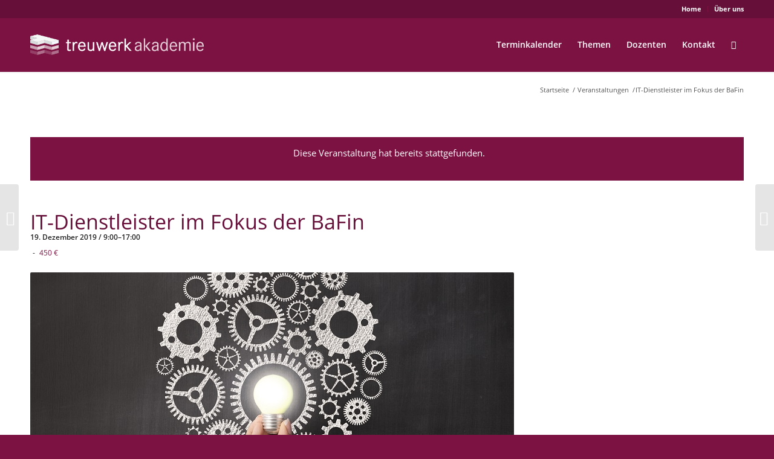

--- FILE ---
content_type: text/html; charset=UTF-8
request_url: https://www.treuwerk-akademie.de/veranstaltung/it-dienstleister-im-fokus-der-bafin-hannover/
body_size: 14670
content:
<!DOCTYPE html>
<html lang="de" class="html_stretched responsive av-preloader-disabled  html_header_top html_logo_left html_main_nav_header html_menu_right html_slim html_header_sticky html_header_shrinking_disabled html_header_topbar_active html_mobile_menu_tablet html_header_searchicon html_content_align_center html_header_unstick_top html_header_stretch_disabled html_minimal_header html_minimal_header_shadow html_av-submenu-hidden html_av-submenu-display-click html_av-overlay-side html_av-overlay-side-classic html_av-submenu-clone html_entry_id_2531 av-cookies-no-cookie-consent av-default-lightbox av-no-preview html_text_menu_active av-mobile-menu-switch-default">
<head>
<meta charset="UTF-8" />


<!-- mobile setting -->
<meta name="viewport" content="width=device-width, initial-scale=1">

<!-- Scripts/CSS and wp_head hook -->
<title>IT-Dienstleister im Fokus der BaFin - treuwerk akademie</title>

<!-- This site is optimized with the Yoast SEO plugin v13.2 - https://yoast.com/wordpress/plugins/seo/ -->
<meta name="robots" content="max-snippet:-1, max-image-preview:large, max-video-preview:-1"/>
<link rel="canonical" href="https://www.treuwerk-akademie.de/veranstaltung/it-dienstleister-im-fokus-der-bafin-hannover/" />
<meta property="og:locale" content="de_DE" />
<meta property="og:type" content="article" />
<meta property="og:title" content="IT-Dienstleister im Fokus der BaFin - treuwerk akademie" />
<meta property="og:description" content="Egal ob Bank, Versicherung oder KVG – mit den BAIT, VAIT und KAIT vollendet die BaFin die Harmonisierung ihrer Anforderungen an die IT." />
<meta property="og:url" content="https://www.treuwerk-akademie.de/veranstaltung/it-dienstleister-im-fokus-der-bafin-hannover/" />
<meta property="og:site_name" content="treuwerk akademie" />
<meta property="og:image" content="https://www.treuwerk-akademie.de/wp-content/uploads/sites/3/2019/06/Gluehbirne-und-Zahnrad-1.jpg" />
<meta property="og:image:secure_url" content="https://www.treuwerk-akademie.de/wp-content/uploads/sites/3/2019/06/Gluehbirne-und-Zahnrad-1.jpg" />
<meta property="og:image:width" content="800" />
<meta property="og:image:height" content="450" />
<meta name="twitter:card" content="summary_large_image" />
<meta name="twitter:description" content="Egal ob Bank, Versicherung oder KVG – mit den BAIT, VAIT und KAIT vollendet die BaFin die Harmonisierung ihrer Anforderungen an die IT." />
<meta name="twitter:title" content="IT-Dienstleister im Fokus der BaFin - treuwerk akademie" />
<meta name="twitter:image" content="https://www.treuwerk-akademie.de/wp-content/uploads/sites/3/2019/06/Gluehbirne-und-Zahnrad-1.jpg" />
<script type='application/ld+json' class='yoast-schema-graph yoast-schema-graph--main'>{"@context":"https://schema.org","@graph":[{"@type":"WebSite","@id":"https://www.treuwerk-akademie.de/#website","url":"https://www.treuwerk-akademie.de/","name":"treuwerk akademie","inLanguage":"de","description":"Lebendiges Wissen f\u00fcr Ihren Erfolg","potentialAction":{"@type":"SearchAction","target":"https://www.treuwerk-akademie.de/?s={search_term_string}","query-input":"required name=search_term_string"}},{"@type":"ImageObject","@id":"https://www.treuwerk-akademie.de/veranstaltung/it-dienstleister-im-fokus-der-bafin-hannover/#primaryimage","inLanguage":"de","url":"https://www.treuwerk-akademie.de/wp-content/uploads/sites/3/2019/06/Gluehbirne-und-Zahnrad-1.jpg","width":800,"height":450},{"@type":"WebPage","@id":"https://www.treuwerk-akademie.de/veranstaltung/it-dienstleister-im-fokus-der-bafin-hannover/#webpage","url":"https://www.treuwerk-akademie.de/veranstaltung/it-dienstleister-im-fokus-der-bafin-hannover/","name":"IT-Dienstleister im Fokus der BaFin - treuwerk akademie","isPartOf":{"@id":"https://www.treuwerk-akademie.de/#website"},"inLanguage":"de","primaryImageOfPage":{"@id":"https://www.treuwerk-akademie.de/veranstaltung/it-dienstleister-im-fokus-der-bafin-hannover/#primaryimage"},"datePublished":"2019-06-09T10:13:49+00:00","dateModified":"2019-11-07T12:40:26+00:00"}]}</script>
<!-- / Yoast SEO plugin. -->

<link rel='dns-prefetch' href='//www.treuwerk-akademie.de' />
<link rel='dns-prefetch' href='//s.w.org' />
<link rel="alternate" type="text/calendar" title="treuwerk akademie &raquo; iCal Feed" href="https://www.treuwerk-akademie.de/veranstaltungskalender/?ical=1" />
<link rel='stylesheet' id='tribe-accessibility-css-css'  href='https://www.treuwerk-akademie.de/wp-content/plugins/the-events-calendar/common/src/resources/css/accessibility.min.css?ver=4.9.7' type='text/css' media='all' />
<link rel='stylesheet' id='tribe-events-full-calendar-style-css'  href='https://www.treuwerk-akademie.de/wp-content/plugins/the-events-calendar/src/resources/css/tribe-events-full.min.css?ver=4.9.1.1' type='text/css' media='all' />
<link rel='stylesheet' id='tribe-events-custom-jquery-styles-css'  href='https://www.treuwerk-akademie.de/wp-content/plugins/the-events-calendar/vendor/jquery/smoothness/jquery-ui-1.8.23.custom.css?ver=4.9.1.1' type='text/css' media='all' />
<link rel='stylesheet' id='tribe-events-bootstrap-datepicker-css-css'  href='https://www.treuwerk-akademie.de/wp-content/plugins/the-events-calendar/vendor/bootstrap-datepicker/css/bootstrap-datepicker.standalone.min.css?ver=4.9.1.1' type='text/css' media='all' />
<link rel='stylesheet' id='tribe-events-calendar-style-css'  href='https://www.treuwerk-akademie.de/wp-content/plugins/the-events-calendar/src/resources/css/tribe-events-skeleton.min.css?ver=4.9.1.1' type='text/css' media='all' />
<link rel='stylesheet' id='tribe-events-calendar-full-mobile-style-css'  href='https://www.treuwerk-akademie.de/wp-content/plugins/the-events-calendar/src/resources/css/tribe-events-full-mobile.min.css?ver=4.9.1.1' type='text/css' media='only screen and (max-width: 768px)' />
<link rel='stylesheet' id='tribe-events-calendar-pro-style-css'  href='https://www.treuwerk-akademie.de/wp-content/plugins/events-calendar-pro/src/resources/css/tribe-events-pro-skeleton.min.css?ver=4.7.1' type='text/css' media='all' />
<link rel='stylesheet' id='tribe-events-calendar-full-pro-mobile-style-css'  href='https://www.treuwerk-akademie.de/wp-content/plugins/events-calendar-pro/src/resources/css/tribe-events-pro-full-mobile.min.css?ver=4.7.1' type='text/css' media='only screen and (max-width: 768px)' />
<link rel='stylesheet' id='tribe-events-calendar-pro-mobile-style-css'  href='https://www.treuwerk-akademie.de/wp-content/plugins/events-calendar-pro/src/resources/css/tribe-events-pro-theme-mobile.min.css?ver=4.7.1' type='text/css' media='only screen and (max-width: 768px)' />
<link rel='stylesheet' id='wp-block-library-css'  href='https://www.treuwerk-akademie.de/wp-includes/css/dist/block-library/style.min.css?ver=5.2.23' type='text/css' media='all' />
<link rel='stylesheet' id='cleverreach_style-css'  href='https://www.treuwerk-akademie.de/wp-content/plugins/cleverreach/resources/css/frontend.css?ver=5.2.23' type='text/css' media='all' />
<link rel='stylesheet' id='avia-merged-styles-css'  href='https://www.treuwerk-akademie.de/wp-content/uploads/sites/3/dynamic_avia/avia-merged-styles-a29922c7709c0c35a3cfd6c25f3a13e7---6784c9eeee22a.css' type='text/css' media='all' />
<script type='text/javascript' src='https://www.treuwerk-akademie.de/wp-includes/js/jquery/jquery.js?ver=1.12.4-wp'></script>
<script type='text/javascript' src='https://www.treuwerk-akademie.de/wp-content/plugins/the-events-calendar/vendor/php-date-formatter/js/php-date-formatter.min.js?ver=4.9.1.1'></script>
<script type='text/javascript' src='https://www.treuwerk-akademie.de/wp-content/plugins/the-events-calendar/common/vendor/momentjs/moment.min.js?ver=4.9.7'></script>
<script type='text/javascript'>
/* <![CDATA[ */
var tribe_dynamic_help_text = {"date_with_year":"j. F Y","date_no_year":"j. F Y","datepicker_format":"d.m.Y","datepicker_format_index":"11","days":["Sonntag","Montag","Dienstag","Mittwoch","Donnerstag","Freitag","Samstag"],"daysShort":["So.","Mo.","Di.","Mi.","Do.","Fr.","Sa."],"months":["Januar","Februar","M\u00e4rz","April","Mai","Juni","Juli","August","September","Oktober","November","Dezember"],"monthsShort":["Jan","Feb","Mar","Apr","Mai","Jun","Jul","Aug","Sep","Oct","Nov","Dec"],"msgs":"[\"Diese Veranstaltung findet von %%starttime%% bis %%endtime%% am %%startdatenoyear%% statt.\",\"Diese Veranstaltung findet um %%starttime%% am %%startdatenoyear%% statt.\",\"Diese ganzt\\u00e4gige Veranstaltung findet am %%startdatenoyear%% statt.\",\"Diese Veranstaltung beginnt um %%starttime%% am %%startdatenoyear%% und endet um %%endtime%% am %%enddatewithyear%%.\",\"Diese Veranstaltung beginnt um %%starttime%% am %%startdatenoyear%% und endet am %%enddatewithyear%%.\",\"Diese ganzt\\u00e4gige Veranstaltung beginnt am %%startdatenoyear%% und endet am %%enddatewithyear%%.\"]"};
/* ]]> */
</script>
<script type='text/javascript' src='https://www.treuwerk-akademie.de/wp-content/plugins/the-events-calendar/src/resources/js/events-dynamic.min.js?ver=4.9.1.1'></script>
<script type='text/javascript' src='https://www.treuwerk-akademie.de/wp-content/plugins/the-events-calendar/vendor/bootstrap-datepicker/js/bootstrap-datepicker.min.js?ver=4.9.1.1'></script>
<script type='text/javascript' src='https://www.treuwerk-akademie.de/wp-content/plugins/the-events-calendar/vendor/jquery-resize/jquery.ba-resize.min.js?ver=4.9.1.1'></script>
<script type='text/javascript' src='https://www.treuwerk-akademie.de/wp-content/plugins/the-events-calendar/vendor/jquery-placeholder/jquery.placeholder.min.js?ver=4.9.1.1'></script>
<script type='text/javascript'>
/* <![CDATA[ */
var tribe_js_config = {"permalink_settings":"\/news\/%postname%\/","events_post_type":"tribe_events","events_base":"https:\/\/www.treuwerk-akademie.de\/veranstaltungskalender\/","debug":""};
var tribe_js_config = {"permalink_settings":"\/news\/%postname%\/","events_post_type":"tribe_events","events_base":"https:\/\/www.treuwerk-akademie.de\/veranstaltungskalender\/","debug":""};
/* ]]> */
</script>
<script type='text/javascript' src='https://www.treuwerk-akademie.de/wp-content/plugins/the-events-calendar/src/resources/js/tribe-events.min.js?ver=4.9.1.1'></script>
<script type='text/javascript' src='https://www.treuwerk-akademie.de/wp-content/plugins/the-events-calendar/src/resources/js/tribe-events-bar.min.js?ver=4.9.1.1'></script>
<script type='text/javascript'>
/* <![CDATA[ */
var TribeEventsPro = {"geocenter":{"max_lat":0,"max_lng":0,"min_lat":0,"min_lng":0},"map_tooltip_event":"Veranstaltung: ","map_tooltip_address":"Address: "};
var TribeEventsPro = {"geocenter":{"max_lat":0,"max_lng":0,"min_lat":0,"min_lng":0},"map_tooltip_event":"Veranstaltung: ","map_tooltip_address":"Address: "};
/* ]]> */
</script>
<script type='text/javascript' src='https://www.treuwerk-akademie.de/wp-content/plugins/events-calendar-pro/src/resources/js/tribe-events-pro.min.js?ver=4.7.1'></script>
<script type='text/javascript' src='https://www.treuwerk-akademie.de/wp-content/themes/enfold-child-akademie/js/slick.min.js?ver=5.2.23'></script>
<link rel='https://api.w.org/' href='https://www.treuwerk-akademie.de/wp-json/' />
<meta name="generator" content="WordPress 5.2.23" />
<link rel='shortlink' href='https://www.treuwerk-akademie.de/?p=2531' />
<link rel="alternate" type="application/json+oembed" href="https://www.treuwerk-akademie.de/wp-json/oembed/1.0/embed?url=https%3A%2F%2Fwww.treuwerk-akademie.de%2Fveranstaltung%2Fit-dienstleister-im-fokus-der-bafin-hannover%2F" />
<link rel="alternate" type="text/xml+oembed" href="https://www.treuwerk-akademie.de/wp-json/oembed/1.0/embed?url=https%3A%2F%2Fwww.treuwerk-akademie.de%2Fveranstaltung%2Fit-dienstleister-im-fokus-der-bafin-hannover%2F&#038;format=xml" />
<script src='https://www.treuwerk.de/?dm=8beab4b482ceba253063989b2bce1d5a&amp;action=load&amp;blogid=3&amp;siteid=1&amp;t=1806395828&amp;back=https%3A%2F%2Fwww.treuwerk-akademie.de%2Fveranstaltung%2Fit-dienstleister-im-fokus-der-bafin-hannover%2F' type='text/javascript'></script><meta name="tec-api-version" content="v1"><meta name="tec-api-origin" content="https://www.treuwerk-akademie.de"><link rel="https://theeventscalendar.com/" href="https://www.treuwerk-akademie.de/wp-json/tribe/events/v1/events/2531" /><link rel="profile" href="http://gmpg.org/xfn/11" />
<link rel="alternate" type="application/rss+xml" title="treuwerk akademie RSS2 Feed" href="https://www.treuwerk-akademie.de/feed/" />
<link rel="pingback" href="https://www.treuwerk-akademie.de/xmlrpc.php" />
<!--[if lt IE 9]><script src="https://www.treuwerk-akademie.de/wp-content/themes/enfold/js/html5shiv.js"></script><![endif]-->
<link rel="icon" href="https://www.treuwerk.de/wp-content/uploads/2018/11/favicon.png" type="image/png">
<script type="application/ld+json">
[{"@context":"http://schema.org","@type":"Event","name":"IT-Dienstleister im Fokus der BaFin","description":"&lt;p&gt;Egal ob Bank, Versicherung oder KVG \u2013 mit den BAIT, VAIT und KAIT vollendet die BaFin die Harmonisierung ihrer Anforderungen an die IT.&lt;/p&gt;\\n","image":"https://www.treuwerk-akademie.de/wp-content/uploads/sites/3/2019/06/Gluehbirne-und-Zahnrad-1.jpg","url":"https://www.treuwerk-akademie.de/veranstaltung/it-dienstleister-im-fokus-der-bafin-hannover/","startDate":"2019-12-19T09:00:00+01:00","endDate":"2019-12-19T17:00:00+01:00","location":{"@type":"Place","name":"Hannover &#8211; Das Beraterhaus","description":"","url":"https://www.treuwerk-akademie.de/veranstaltungsort/hannover/","address":{"@type":"PostalAddress","streetAddress":"Prinzenstra\u00dfe 3","addressLocality":"Hannover","postalCode":"30159","addressCountry":"Germany"},"telephone":"","sameAs":""},"organizer":{"@type":"Person","name":"Treuwerk Regulatory Services GmbH &#8211; Akademie","description":"","url":"https://www.treuwerk-akademie.de/veranstalter/treuwerk-akademie-gmbh/","telephone":"0511 35393624","email":"&#105;nf&#111;&#64;&#116;&#114;&#101;&#117;&#119;&#101;r&#107;-&#97;&#107;&#97;&#100;e&#109;ie&#46;&#100;e","sameAs":"https://www.treuwerk-akademie.de"},"offers":{"@type":"Offer","price":"450","priceCurrency":"USD","url":"https://www.treuwerk-akademie.de/veranstaltung/it-dienstleister-im-fokus-der-bafin-hannover/","category":"primary","availability":"inStock","validFrom":"2026-06-09T11:19:00+00:00"},"performer":"Organization"}]
</script>
<!-- To speed up the rendering and to display the site as fast as possible to the user we include some styles and scripts for above the fold content inline -->
<script type="text/javascript">'use strict';var avia_is_mobile=!1;if(/Android|webOS|iPhone|iPad|iPod|BlackBerry|IEMobile|Opera Mini/i.test(navigator.userAgent)&&'ontouchstart' in document.documentElement){avia_is_mobile=!0;document.documentElement.className+=' avia_mobile '}
else{document.documentElement.className+=' avia_desktop '};document.documentElement.className+=' js_active ';(function(){var e=['-webkit-','-moz-','-ms-',''],n='';for(var t in e){if(e[t]+'transform' in document.documentElement.style){document.documentElement.className+=' avia_transform ';n=e[t]+'transform'};if(e[t]+'perspective' in document.documentElement.style){document.documentElement.className+=' avia_transform3d '}};if(typeof document.getElementsByClassName=='function'&&typeof document.documentElement.getBoundingClientRect=='function'&&avia_is_mobile==!1){if(n&&window.innerHeight>0){setTimeout(function(){var e=0,o={},a=0,t=document.getElementsByClassName('av-parallax'),i=window.pageYOffset||document.documentElement.scrollTop;for(e=0;e<t.length;e++){t[e].style.top='0px';o=t[e].getBoundingClientRect();a=Math.ceil((window.innerHeight+i-o.top)*0.3);t[e].style[n]='translate(0px, '+a+'px)';t[e].style.top='auto';t[e].className+=' enabled-parallax '}},50)}}})();</script><link rel="icon" href="https://www.treuwerk-akademie.de/wp-content/uploads/sites/3/2018/11/cropped-favicon-32x32.png" sizes="32x32" />
<link rel="icon" href="https://www.treuwerk-akademie.de/wp-content/uploads/sites/3/2018/11/cropped-favicon-192x192.png" sizes="192x192" />
<link rel="apple-touch-icon-precomposed" href="https://www.treuwerk-akademie.de/wp-content/uploads/sites/3/2018/11/cropped-favicon-180x180.png" />
<meta name="msapplication-TileImage" content="https://www.treuwerk-akademie.de/wp-content/uploads/sites/3/2018/11/cropped-favicon-270x270.png" />
		<style type="text/css" id="wp-custom-css">
			.main_color table,
.main_color tr:nth-child(odd),
.main_color tr:nth-child(even){ background-color: transparent;
color: #555555; }

.main_color td,    
.main_color th {
    font-size: 15px;
    letter-spacing: 0;
    text-transform: none;
    text-align: left;
    padding: 5px;
    border-style: none;
    border-width: 0;
	color: #555555 important;
}
.main_color tbody th {
	  font-weight: bold;
	padding-left:0; padding-right:10px;
}		</style>
		<style type='text/css'>
@font-face {font-family: 'entypo-fontello'; font-weight: normal; font-style: normal; font-display: auto;
src: url('https://www.treuwerk-akademie.de/wp-content/themes/enfold/config-templatebuilder/avia-template-builder/assets/fonts/entypo-fontello.woff2') format('woff2'),
url('https://www.treuwerk-akademie.de/wp-content/themes/enfold/config-templatebuilder/avia-template-builder/assets/fonts/entypo-fontello.woff') format('woff'),
url('https://www.treuwerk-akademie.de/wp-content/themes/enfold/config-templatebuilder/avia-template-builder/assets/fonts/entypo-fontello.ttf') format('truetype'),
url('https://www.treuwerk-akademie.de/wp-content/themes/enfold/config-templatebuilder/avia-template-builder/assets/fonts/entypo-fontello.svg#entypo-fontello') format('svg'),
url('https://www.treuwerk-akademie.de/wp-content/themes/enfold/config-templatebuilder/avia-template-builder/assets/fonts/entypo-fontello.eot'),
url('https://www.treuwerk-akademie.de/wp-content/themes/enfold/config-templatebuilder/avia-template-builder/assets/fonts/entypo-fontello.eot?#iefix') format('embedded-opentype');
} #top .avia-font-entypo-fontello, body .avia-font-entypo-fontello, html body [data-av_iconfont='entypo-fontello']:before{ font-family: 'entypo-fontello'; }
</style>

<!--
Debugging Info for Theme support: 

Theme: Enfold
Version: 4.9
Installed: enfold
AviaFramework Version: 5.0
AviaBuilder Version: 4.8
aviaElementManager Version: 1.0.1
- - - - - - - - - - -
ChildTheme: Treuwerk Akademie
ChildTheme Version: 1.0
ChildTheme Installed: enfold

ML:256-PU:101-PLA:21
WP:5.2.23
Compress: CSS:all theme files - JS:all theme files
Updates: enabled - token has changed and not verified
PLAu:19
-->
</head>

<body id="top" class="tribe_events-template-default single single-tribe_events postid-2531 stretched no_sidebar_border rtl_columns av-curtain-numeric open-sans-custom open-sans tribe-no-js tribe-filter-live avia-responsive-images-support events-single tribe-events-style-full tribe-theme-parent-enfold tribe-theme-child-enfold-child-akademie tribe-events-page-template" itemscope="itemscope" itemtype="https://schema.org/WebPage" >

	
	<div id='wrap_all'>

	
<header id='header' class='all_colors header_color dark_bg_color  av_header_top av_logo_left av_main_nav_header av_menu_right av_slim av_header_sticky av_header_shrinking_disabled av_header_stretch_disabled av_mobile_menu_tablet av_header_searchicon av_header_unstick_top av_minimal_header av_minimal_header_shadow av_bottom_nav_disabled  av_header_border_disabled'  role="banner" itemscope="itemscope" itemtype="https://schema.org/WPHeader" >

		<div id='header_meta' class='container_wrap container_wrap_meta  av_secondary_right av_extra_header_active av_entry_id_2531'>

			      <div class='container'>
			      <nav class='sub_menu'  role="navigation" itemscope="itemscope" itemtype="https://schema.org/SiteNavigationElement" ><ul role="menu" class="menu" id="avia2-menu"><li role="menuitem" id="menu-item-1911" class="menu-item menu-item-type-post_type menu-item-object-page menu-item-home menu-item-1911"><a href="https://www.treuwerk-akademie.de/">Home</a></li>
<li role="menuitem" id="menu-item-954" class="menu-item menu-item-type-post_type menu-item-object-page menu-item-954"><a href="https://www.treuwerk-akademie.de/ueber-uns/">Über uns</a></li>
</ul></nav>			      </div>
		</div>

		<div  id='header_main' class='container_wrap container_wrap_logo'>

        <div class='container av-logo-container'><div class='inner-container'><span class='logo avia-standard-logo'><a href='https://www.treuwerk-akademie.de/' class=''><img src="https://treuwerk-akademie.de/wp-content/uploads/sites/3/2019/03/treuwerkakademie_340x156.png" height="100" width="300" alt='treuwerk akademie' title='' /></a></span><nav class='main_menu' data-selectname='Seite auswählen'  role="navigation" itemscope="itemscope" itemtype="https://schema.org/SiteNavigationElement" ><div class="avia-menu av-main-nav-wrap"><ul role="menu" class="menu av-main-nav" id="avia-menu"><li role="menuitem" id="menu-item-1573" class="menu-item menu-item-type-custom menu-item-object-custom menu-item-has-children menu-item-top-level menu-item-top-level-1"><a href="/veranstaltungskalender" itemprop="url" tabindex="0"><span class="avia-bullet"></span><span class="avia-menu-text">Terminkalender</span><span class="avia-menu-fx"><span class="avia-arrow-wrap"><span class="avia-arrow"></span></span></span></a>


<ul class="sub-menu">
	<li role="menuitem" id="menu-item-1680" class="menu-item menu-item-type-post_type menu-item-object-page"><a href="https://www.treuwerk-akademie.de/veranstaltungen-vorschau/" itemprop="url" tabindex="0"><span class="avia-bullet"></span><span class="avia-menu-text">Vorschau</span></a></li>
</ul>
</li>
<li role="menuitem" id="menu-item-34" class="menu-item menu-item-type-post_type menu-item-object-page menu-item-has-children menu-item-top-level menu-item-top-level-2"><a href="https://www.treuwerk-akademie.de/themen/" itemprop="url" tabindex="0"><span class="avia-bullet"></span><span class="avia-menu-text">Themen</span><span class="avia-menu-fx"><span class="avia-arrow-wrap"><span class="avia-arrow"></span></span></span></a>


<ul class="sub-menu">
	<li role="menuitem" id="menu-item-3406" class="menu-item menu-item-type-post_type menu-item-object-page"><a href="https://www.treuwerk-akademie.de/themen/spotlight/" itemprop="url" tabindex="0"><span class="avia-bullet"></span><span class="avia-menu-text">Spotlight: Nachhaltigkeit im Finanzsektor</span></a></li>
	<li role="menuitem" id="menu-item-1984" class="menu-item menu-item-type-post_type menu-item-object-page"><a href="https://www.treuwerk-akademie.de/themen/bait-praxisworkshops/" itemprop="url" tabindex="0"><span class="avia-bullet"></span><span class="avia-menu-text">BAIT Praxisworkshops</span></a></li>
	<li role="menuitem" id="menu-item-2844" class="menu-item menu-item-type-post_type menu-item-object-page"><a href="https://www.treuwerk-akademie.de/themen/crrii/" itemprop="url" tabindex="0"><span class="avia-bullet"></span><span class="avia-menu-text">CRR II –  Neue Anforderungen für Nichthandelsbuchinstitute</span></a></li>
	<li role="menuitem" id="menu-item-1985" class="menu-item menu-item-type-post_type menu-item-object-page"><a href="https://www.treuwerk-akademie.de/themen/internes-kontrollsystem/" itemprop="url" tabindex="0"><span class="avia-bullet"></span><span class="avia-menu-text">Internes Kontrollsystem</span></a></li>
	<li role="menuitem" id="menu-item-2656" class="menu-item menu-item-type-post_type menu-item-object-page"><a href="https://www.treuwerk-akademie.de/themen/outsourcing/" itemprop="url" tabindex="0"><span class="avia-bullet"></span><span class="avia-menu-text">OUTSOURCING – Aktuelle Anforderungen an IT-Dienstleister</span></a></li>
	<li role="menuitem" id="menu-item-3620" class="menu-item menu-item-type-post_type menu-item-object-page"><a href="https://www.treuwerk-akademie.de/themen/geldwaeschepraevention-workshop/" itemprop="url" tabindex="0"><span class="avia-bullet"></span><span class="avia-menu-text">Geldwäscheprävention – Workshop</span></a></li>
	<li role="menuitem" id="menu-item-1972" class="menu-item menu-item-type-post_type menu-item-object-page"><a href="https://www.treuwerk-akademie.de/themen/meldewesen-wpinstitute/" itemprop="url" tabindex="0"><span class="avia-bullet"></span><span class="avia-menu-text">Update Melde- und Anzeigewesen für Wertpapierinstitute</span></a></li>
	<li role="menuitem" id="menu-item-3226" class="menu-item menu-item-type-post_type menu-item-object-page"><a href="https://www.treuwerk-akademie.de/themen/meldung-der-risikotragfaehigkeitsinformationen/" itemprop="url" tabindex="0"><span class="avia-bullet"></span><span class="avia-menu-text">Meldung der Risikotragfähigkeits-informationen</span></a></li>
	<li role="menuitem" id="menu-item-1971" class="menu-item menu-item-type-post_type menu-item-object-page"><a href="https://www.treuwerk-akademie.de/themen/offenlegungsbericht/" itemprop="url" tabindex="0"><span class="avia-bullet"></span><span class="avia-menu-text">Offenlegungsbericht</span></a></li>
	<li role="menuitem" id="menu-item-1973" class="menu-item menu-item-type-post_type menu-item-object-page"><a href="https://www.treuwerk-akademie.de/themen/pie-aufsichtsrat-im-fokus/" itemprop="url" tabindex="0"><span class="avia-bullet"></span><span class="avia-menu-text">PIE – Aufsichtsrat im Fokus</span></a></li>
	<li role="menuitem" id="menu-item-2655" class="menu-item menu-item-type-post_type menu-item-object-page"><a href="https://www.treuwerk-akademie.de/themen/risikomanagement-update/" itemprop="url" tabindex="0"><span class="avia-bullet"></span><span class="avia-menu-text">Risikomanagement UPDATE – MaRisk 6. Novelle</span></a></li>
	<li role="menuitem" id="menu-item-1970" class="menu-item menu-item-type-post_type menu-item-object-page"><a href="https://www.treuwerk-akademie.de/themen/risikotragfaehigkeit/" itemprop="url" tabindex="0"><span class="avia-bullet"></span><span class="avia-menu-text">Risikotragfähigkeit</span></a></li>
	<li role="menuitem" id="menu-item-1983" class="menu-item menu-item-type-post_type menu-item-object-page"><a href="https://www.treuwerk-akademie.de/themen/zertifizierung-im-bereich-informationssicherheit/" itemprop="url" tabindex="0"><span class="avia-bullet"></span><span class="avia-menu-text">Zertifizierung im Bereich Informationssicherheit</span></a></li>
</ul>
</li>
<li role="menuitem" id="menu-item-1572" class="menu-item menu-item-type-post_type menu-item-object-page menu-item-has-children menu-item-top-level menu-item-top-level-3"><a href="https://www.treuwerk-akademie.de/dozenten/" itemprop="url" tabindex="0"><span class="avia-bullet"></span><span class="avia-menu-text">Dozenten</span><span class="avia-menu-fx"><span class="avia-arrow-wrap"><span class="avia-arrow"></span></span></span></a>


<ul class="sub-menu">
	<li role="menuitem" id="menu-item-1658" class="menu-item menu-item-type-post_type menu-item-object-page"><a href="https://www.treuwerk-akademie.de/dozenten/miriam-brosig/" itemprop="url" tabindex="0"><span class="avia-bullet"></span><span class="avia-menu-text">Miriam Brosig</span></a></li>
	<li role="menuitem" id="menu-item-1756" class="menu-item menu-item-type-post_type menu-item-object-page"><a href="https://www.treuwerk-akademie.de/dozenten/frank-fukala/" itemprop="url" tabindex="0"><span class="avia-bullet"></span><span class="avia-menu-text">Frank Fukala</span></a></li>
	<li role="menuitem" id="menu-item-1754" class="menu-item menu-item-type-post_type menu-item-object-page"><a href="https://www.treuwerk-akademie.de/dozenten/christian-peter-lamm-2/" itemprop="url" tabindex="0"><span class="avia-bullet"></span><span class="avia-menu-text">Christian-Peter Lamm</span></a></li>
	<li role="menuitem" id="menu-item-1752" class="menu-item menu-item-type-post_type menu-item-object-page"><a href="https://www.treuwerk-akademie.de/dozenten/tom-schmidt/" itemprop="url" tabindex="0"><span class="avia-bullet"></span><span class="avia-menu-text">Tom Schmidt</span></a></li>
</ul>
</li>
<li role="menuitem" id="menu-item-1623" class="menu-item menu-item-type-post_type menu-item-object-page menu-item-top-level menu-item-top-level-4"><a href="https://www.treuwerk-akademie.de/kontakt/" itemprop="url" tabindex="0"><span class="avia-bullet"></span><span class="avia-menu-text">Kontakt</span><span class="avia-menu-fx"><span class="avia-arrow-wrap"><span class="avia-arrow"></span></span></span></a></li>
<li id="menu-item-search" class="noMobile menu-item menu-item-search-dropdown menu-item-avia-special" role="menuitem"><a aria-label="Suche" href="?s=" rel="nofollow" data-avia-search-tooltip="

&lt;form role=&quot;search&quot; action=&quot;https://www.treuwerk-akademie.de/&quot; id=&quot;searchform&quot; method=&quot;get&quot; class=&quot;&quot;&gt;
	&lt;div&gt;
		&lt;input type=&quot;submit&quot; value=&quot;&quot; id=&quot;searchsubmit&quot; class=&quot;button avia-font-entypo-fontello&quot; /&gt;
		&lt;input type=&quot;text&quot; id=&quot;s&quot; name=&quot;s&quot; value=&quot;&quot; placeholder='Suche' /&gt;
			&lt;/div&gt;
&lt;/form&gt;
" aria-hidden='false' data-av_icon='' data-av_iconfont='entypo-fontello'><span class="avia_hidden_link_text">Suche</span></a></li><li class="av-burger-menu-main menu-item-avia-special av-small-burger-icon">
	        			<a href="#" aria-label="Menü" aria-hidden="false">
							<span class="av-hamburger av-hamburger--spin av-js-hamburger">
								<span class="av-hamburger-box">
						          <span class="av-hamburger-inner"></span>
						          <strong>Menü</strong>
								</span>
							</span>
							<span class="avia_hidden_link_text">Menü</span>
						</a>
	        		   </li></ul></div></nav></div> </div> 
		<!-- end container_wrap-->
		</div>
		<div class='header_bg'></div>

<!-- end header -->
</header>

	<div id='main' class='all_colors' data-scroll-offset='88'>

	<div class='stretch_full container_wrap alternate_color light_bg_color empty_title  title_container'><div class='container'><div class="breadcrumb breadcrumbs avia-breadcrumbs"><div class="breadcrumb-trail" ><span class="trail-before"><span class="breadcrumb-title">Sie sind hier:</span></span> <span  itemscope="itemscope" itemtype="https://schema.org/BreadcrumbList" ><span  itemscope="itemscope" itemtype="https://schema.org/ListItem" itemprop="itemListElement" ><a itemprop="url" href="https://www.treuwerk-akademie.de" title="treuwerk akademie" rel="home" class="trail-begin"><span itemprop="name">Startseite</span></a><span itemprop="position" class="hidden">1</span></span></span> <span class="sep">/</span> <span  itemscope="itemscope" itemtype="https://schema.org/BreadcrumbList" ><span  itemscope="itemscope" itemtype="https://schema.org/ListItem" itemprop="itemListElement" ><a itemprop="url" href="https://www.treuwerk-akademie.de/veranstaltungskalender/" title="Veranstaltungen"><span itemprop="name">Veranstaltungen</span></a><span itemprop="position" class="hidden">2</span></span></span> <span class="sep">/</span> <span  itemscope="itemscope" itemtype="https://schema.org/BreadcrumbList" ><span  itemscope="itemscope" itemtype="https://schema.org/ListItem" itemprop="itemListElement" >IT-Dienstleister im Fokus der BaFin<span itemprop="name"></span></a><span itemprop="position" class="hidden">3</span></span></span></div></div></div></div>
		<div class='container_wrap container_wrap_first main_color fullsize'>

			<div class='container'>

				<main class='template-page template-event-page content av-content-full units'  role="main" itemprop="mainContentOfPage" >

					 <div id="tribe-events-pg-template">

                 	<div id="tribe-events" class="tribe-no-js" data-live_ajax="1" data-datepicker_format="11" data-category="" data-featured=""><div class="tribe-events-before-html"></div><span class="tribe-events-ajax-loading"><img class="tribe-events-spinner-medium" src="https://www.treuwerk-akademie.de/wp-content/plugins/the-events-calendar/src/resources/images/tribe-loading.gif" alt="Lade Veranstaltungen " /></span>
<div id="tribe-events-content" class="tribe-events-single">

	<p class="tribe-events-back"><a href="https://www.treuwerk-akademie.de/veranstaltungskalender/"> &laquo; Alle Veranstaltungen</a></p>

	<!-- Notices -->
	<div class="tribe-events-notices"><ul><li>Diese Veranstaltung hat bereits stattgefunden.</li></ul></div>

			<div id="post-2531" class="post-2531 tribe_events type-tribe_events status-publish has-post-thumbnail hentry tribe_events_cat-it-dienstleister-bafin cat_it-dienstleister-bafin">
			<!-- Event featured image, but exclude link -->

			<div class='av-single-event-content'>

				<h2 class='tribe-events-single-event-title summary entry-title '>IT-Dienstleister im Fokus der BaFin</h2>
				<div class="tribe-events-schedule updated published tribe-clearfix">
					<h3><span class="tribe-event-date-start">19. Dezember 2019 / 9:00</span>–<span class="tribe-event-time">17:00</span></h3>											<span class="tribe-events-divider">-</span>
						<span class="tribe-events-cost">450 €</span>
									</div>

				<!-- Event content -->
								<div class="tribe-events-single-event-description tribe-events-content entry-content description">
					<div class="tribe-events-event-image"><img width="800" height="321" src="https://www.treuwerk-akademie.de/wp-content/uploads/sites/3/2019/06/Gluehbirne-und-Zahnrad-1-800x321.jpg" class="wp-image-2472 avia-img-lazy-loading-2472 attachment-entry_with_sidebar size-entry_with_sidebar wp-post-image" alt="" /></div>					<p>Egal ob Bank, Versicherung oder KVG – mit den <strong>BAIT, VAIT</strong> und <strong>KAIT</strong> vollendet die BaFin die Harmonisierung ihrer Anforderungen an die IT und stellt zugleich klar: „Alles nichts Neues.“ Sie erzeugt damit einen enormen Druck und große Unsicherheit in den Instituten im <strong>Umgang mit Auslagerungen sowie dem Fremdbezug von IT-Dienstleistungen.</strong></p>
<p>Nicht zuletzt durch die im August 2018 veröffentlichte Digitalisierungsstrategie der BaFin wird sich der Druck hinsichtlich der<strong> Anforderungen an IT-Dienstleister</strong> weiter erhöhen. Sogar eine direkte Überwachung von Mehrmandanten-IT-Dienstleistern durch die BaFin wird diskutiert. Wie kann sich nun Ihr Institut dieser Herausforderung effizient stellen und daraus sogar eine Win-Win Situation entstehen?</p>
<p>In unserem Seminar „IT-Dienstleister im Fokus der BaFin“ wollen wir Geschäftsleitern, Risiko- und Auslagerungsmanagern von Banken, Versicherungen sowie Kapitalverwaltungsgesellschaften und <strong>insbesondere Unternehmen, die IT-Dienstleistungen in der Finanzbranche</strong> erbringen, aufzeigen, mit welchen Möglichkeiten den Anforderungen der Regulatorik begegnet werden kann und wie eine Nachweiserbringung in Form von Zertifizierungen und Prüfungen einen echten Mehrwert für alle Beteiligten schafft.</p>
<h3>HINTERGRUND DER REGULATORIK – MÖGLICHKEITEN DER NACHWEISERBRINGUNG</h3>
<p>&nbsp;</p>
<h6>Übersicht und Hintergrund der aufsichtsrechtlichen Anforderungen an die IT</h6>
<p>Überblick über die aufsichtlichen Anforderungen an IT-Dienstleistungen und insbesondere das Auslagerungsunternehmen auf Basis der BAIT, VAIT und KAIT sowie der im Februar 2019 aktualisierten »Guidelines on outsourcing arrangements« der European Banking Authority (EBA).</p>
<h6>Möglichkeiten der Nachweiserbringung durch den IT-Dienstleister – Vorteile für alle Beteiligten</h6>
<p>Überblick und Diskussion über die Möglichkeiten der Nachweiserbringung auf der Grundlage von dienstleistungsindividuellen Prüfungen nach IDW PS 860, IDW PS 951 n.F. (ISAE 3402) oder BSI C5, auf Basis von Zertifizierungen (z.B. ISO/IEC 27001 oder der ISO/IEC 27018) oder durch die Implementierung einer Internen Revision.</p>
<hr />
<h3>ORTE UND TERMINE</h3>
<p>› <strong>Hannover, </strong>Beraterhaus, Prinzenstr. 3, 30159 Hannover <strong>19.12.2019</strong></p>
<p>Die Veranstaltung findet von 9:00 Uhr &#8211; 17:00 Uhr statt. Im Anschluss stehen die Referenten für weitere Fragen zur Verfügung. Die Seminargebühr beträgt 450,00 € zzgl. USt. Die Teilnahmegebühr beinhaltet ein gemeinsames Mittagessen, Pausengetränke sowie Arbeitsunterlagen.</p>
<p>Sprechen Sie uns gerne an, wenn mehrere Mitarbeiter Ihres Unternehmens an unserem Seminar teilnehmen möchten.</p>
<p>Um sich zu unserem Seminar anmelden zu können, nutzen Sie bitte das <a href="https://www.treuwerk-akademie.de/wp-content/uploads/sites/3/2019/06/Anmeldeformular_IT-Dienstleister-im-Fokus-der-BaFin_Hannover.pdf">Anmeldeformular IT-Dienstleister im Fokus der BaFin</a> und übersenden uns dieses postalisch oder per E-Mail.</p>
				</div><!-- .tribe-events-single-event-description -->
				<div class='av-single-event-meta-bar av-single-event-meta-bar-mobile'>
					<div class='av-single-event-meta-bar-inner'>
						<!-- Event meta  -->
												


<div class="event-meta">
    <h2 class="event-meta-header">Veranstaltungsdetails</h2>
	<dl>

		
			<dt class="tribe-events-start-date-label">Datum</dt>
			<dd>
				<span class="tribe-events-start-date published dtstart"> 19. Dezember 2019 </span>
			</dd>

			<dt class="tribe-events-start-time-label">Uhrzeit</dt>
			<dd>
				<div class="tribe-events-start-time published dtstart">
					9:00–17:00 Uhr
				</div>
			</dd>

		
		
			<dt class="tribe-events-event-cost-label">Seminargebühr</dt>
			<dd class="tribe-events-event-cost"> 450 € zzgl. USt.<br>
                Die Teilnahmegebühr beinhaltet ein gemeinsames Mittagessen, Pausengetränke sowie Arbeitsunterlagen.             </dd>

        

			</dl>
</div>

<div class="event-meta event-venue">
    <h2 class="event-meta-header">Veranstaltungsort</h2>
	<dl>
		        <dt class="tribe-venue">Hannover &#8211; Das Beraterhaus</dt>
					<dd class="venue-location">
				<address class="tribe-events-address">
					                    <span style="white-space: nowrap">
                    Prinzenstraße 3, 30159 Hannover                    </span>
											<br><a class="tribe-events-gmap" href="https://maps.google.com/maps?f=q&#038;source=s_q&#038;hl=en&#038;geocode=&#038;q=Prinzenstra%C3%9Fe+3+Hannover+30159+Germany" title="Klicken, um Google Karte anzuzeigen" target="_blank">+ Google Karte anzeigen</a>									</address>
			</dd>
					</dl>
</div>
    <div class="event-meta event-referenten">
    <h2 class="event-meta-header">Ihre Dozenten</h2>

    
        <p><a href="https://www.treuwerk-akademie.de/dozenten/christian-peter-lamm-2/">Christian-Peter Lamm</a>
        <br>Steuerberater, Wirtschaftsprüfer        </p>

    
        <p><a href="">Damian Reck</a>
                </p>

    
    </div>
    											</div>		<!-- Event meta  -->
				</div>
				<div class="tribe-events-cal-links"><a class="tribe-events-gcal tribe-events-button" href="https://www.google.com/calendar/event?action=TEMPLATE&#038;text=IT-Dienstleister+im+Fokus+der+BaFin&#038;dates=20191219T090000/20191219T170000&#038;details=Egal+ob+Bank%2C+Versicherung+oder+KVG+%E2%80%93+mit+den+BAIT%2C+VAIT+und+KAIT+vollendet+die+BaFin+die+Harmonisierung+ihrer+Anforderungen+an+die+IT+und+stellt+zugleich+klar%3A+%E2%80%9EAlles+nichts+Neues.%E2%80%9C+Sie+erzeugt+damit+einen+enormen+Druck+und+gro%C3%9Fe+Unsicherheit+in+den+Instituten+im+Umgang+mit+Auslagerungen+sowie+dem+Fremdbezug+von+IT-Dienstleistungen.+%0ANicht+zuletzt+durch+die+im+August+2018+ver%C3%B6ffentlichte+Digitalisierungsstrategie+der+BaFin+wird+sich+der+Druck+hinsichtlich+der+Anforderungen+an+IT-Dienstleister+weiter+erh%C3%B6hen.+Sogar+eine+direkte+%C3%9Cberwachung+von+Mehrmandanten-IT-Dienstleistern+durch+die+BaFin+wird+diskutiert.+Wie+kann+sich+nun+Ihr+Institut+dieser+Herausforderung+effizient+stellen+und+daraus+sogar+eine+Win-Win+Situation+entstehen%3F+%0AIn+unserem+Seminar+%E2%80%9EIT-Dienstleister+im+Fokus+der+BaFin%E2%80%9C+wollen+wir+Gesch%C3%A4ftsleitern%2C+Risiko-+und+Auslagerungsmanagern+von+Banken%2C+Versicherungen+sowie+Kapitalverwaltungsgesellschaften+und+insbesondere+Unternehmen%2C+die+IT-Dienstleistungen+in+%28Komplette+Veranstaltung+Beschreibung+anschauen%3A+https%3A%2F%2Fwww.treuwerk-akademie.de%2Fveranstaltung%2Fit-dienstleister-im-fokus-der-bafin-hannover%2F%29&#038;location=Hannover+%26%238211%3B+Das+Beraterhaus%2C+Prinzenstra%C3%9Fe+3%2C+Hannover%2C+30159%2C+Germany&#038;trp=false&#038;sprop=website:https://www.treuwerk-akademie.de&#038;ctz=Europe%2FBerlin" title="Zum Google Kalender hinzufügen">+ zu Google Kalender hinzufügen</a><a class="tribe-events-ical tribe-events-button" href="https://www.treuwerk-akademie.de/veranstaltung/it-dienstleister-im-fokus-der-bafin-hannover/?ical=1" title=".ics Datei herunterladen" >+ Exportiere iCal</a></div><!-- .tribe-events-cal-links -->
				
			</div> <!-- av-single-event-content -->

			<div class='av-single-event-meta-bar av-single-event-meta-bar-desktop'>

					<div class='av-single-event-meta-bar-inner'>

					<!-- Event meta -->
											


<div class="event-meta">
    <h2 class="event-meta-header">Veranstaltungsdetails</h2>
	<dl>

		
			<dt class="tribe-events-start-date-label">Datum</dt>
			<dd>
				<span class="tribe-events-start-date published dtstart"> 19. Dezember 2019 </span>
			</dd>

			<dt class="tribe-events-start-time-label">Uhrzeit</dt>
			<dd>
				<div class="tribe-events-start-time published dtstart">
					9:00–17:00 Uhr
				</div>
			</dd>

		
		
			<dt class="tribe-events-event-cost-label">Seminargebühr</dt>
			<dd class="tribe-events-event-cost"> 450 € zzgl. USt.<br>
                Die Teilnahmegebühr beinhaltet ein gemeinsames Mittagessen, Pausengetränke sowie Arbeitsunterlagen.             </dd>

        

			</dl>
</div>

<div class="event-meta event-venue">
    <h2 class="event-meta-header">Veranstaltungsort</h2>
	<dl>
		        <dt class="tribe-venue">Hannover &#8211; Das Beraterhaus</dt>
					<dd class="venue-location">
				<address class="tribe-events-address">
					                    <span style="white-space: nowrap">
                    Prinzenstraße 3, 30159 Hannover                    </span>
											<br><a class="tribe-events-gmap" href="https://maps.google.com/maps?f=q&#038;source=s_q&#038;hl=en&#038;geocode=&#038;q=Prinzenstra%C3%9Fe+3+Hannover+30159+Germany" title="Klicken, um Google Karte anzuzeigen" target="_blank">+ Google Karte anzeigen</a>									</address>
			</dd>
					</dl>
</div>
    <div class="event-meta event-referenten">
    <h2 class="event-meta-header">Ihre Dozenten</h2>

    
        <p><a href="https://www.treuwerk-akademie.de/dozenten/christian-peter-lamm-2/">Christian-Peter Lamm</a>
        <br>Steuerberater, Wirtschaftsprüfer        </p>

    
        <p><a href="">Damian Reck</a>
                </p>

    
    </div>
    					
				</div>
			</div>


			</div> <!-- #post-x -->

	
	<!-- Event footer -->
    <div id="tribe-events-footer">
		<!-- Navigation -->
		<!-- Navigation -->
		<h3 class="tribe-events-visuallyhidden">Veranstaltungs-Navigation</h3>
		<ul class="tribe-events-sub-nav">
			<li class="tribe-events-nav-previous"><a href="https://www.treuwerk-akademie.de/veranstaltung/crr-ii-neue-anforderungen-fuer-nichthandelsbuchinstitute-4/"><span>&laquo;</span> CRR II &#8211; Neue Anforderungen für Nichthandelsbuchinstitute</a></li>
			<li class="tribe-events-nav-next"><a href="https://www.treuwerk-akademie.de/veranstaltung/rtf/">Verfahren zur Sicherstellung der bankinternen Risikotragfähigkeit (RTF) <span>&raquo;</span></a></li>
		</ul><!-- .tribe-events-sub-nav -->
	</div><!-- #tribe-events-footer -->

</div><!-- #tribe-events-content -->
<div class="tribe-events-after-html"></div></div><!-- #tribe-events -->
<!--
This calendar is powered by The Events Calendar.
http://m.tri.be/18wn
-->

					</div> <!-- #tribe-events-pg-template -->

				<!--end content-->
				</main>

			</div><!--end container-->

		</div><!-- close default .container_wrap element -->

				<div class='container_wrap footer_color' id='footer'>

					<div class='container'>

						<div class='flex_column av_one_third  first el_before_av_one_third'><section id="text-11" class="widget clearfix widget_text"><h3 class="widgettitle">Kontakt</h3>			<div class="textwidget"><p><strong>TREUWERK REGULATORY SERVICES GmbH<br />
</strong></p>
<p>Alexanderstraße 3a · 30159 Hannover<br />
+49 511 353936-0 · <a href="mailto:info@treuwerk-akademie.de">info@treuwerk-akademie.de</a></p>
<p>&nbsp;</p>
</div>
		<span class="seperator extralight-border"></span></section></div><div class='flex_column av_one_third  el_after_av_one_third el_before_av_one_third '><section id="text-6" class="widget clearfix widget_text"><h3 class="widgettitle">Über uns</h3>			<div class="textwidget"><p>Unsere ganzheitliche, interdisziplinäre Sicht gewährleistet, dass im Interesse unserer Mandanten neue Wege gedacht und kreative Lösungen erzielt werden können.</p>
<p><a href="https://www.treuwerk-akademie.de/treuwerk-unternehmensgruppe/">Wer wir sind</a></p>
</div>
		<span class="seperator extralight-border"></span></section></div><div class='flex_column av_one_third  el_after_av_one_third el_before_av_one_third '></div>
					</div>

				<!-- ####### END FOOTER CONTAINER ####### -->
				</div>

	

	
				<footer class='container_wrap socket_color' id='socket'  role="contentinfo" itemscope="itemscope" itemtype="https://schema.org/WPFooter" >
                    <div class='container'>

                        <span class='copyright'>© 2025 treuwerk regulatory services </span>

                        <nav class='sub_menu_socket'  role="navigation" itemscope="itemscope" itemtype="https://schema.org/SiteNavigationElement" ><div class="avia3-menu"><ul role="menu" class="menu" id="avia3-menu"><li role="menuitem" id="menu-item-31" class="menu-item menu-item-type-post_type menu-item-object-page menu-item-top-level menu-item-top-level-1"><a href="https://www.treuwerk-akademie.de/kontakt/" itemprop="url" tabindex="0"><span class="avia-bullet"></span><span class="avia-menu-text">Kontakt</span><span class="avia-menu-fx"><span class="avia-arrow-wrap"><span class="avia-arrow"></span></span></span></a></li>
<li role="menuitem" id="menu-item-2302" class="menu-item menu-item-type-post_type menu-item-object-page menu-item-top-level menu-item-top-level-2"><a href="https://www.treuwerk-akademie.de/agb/" itemprop="url" tabindex="0"><span class="avia-bullet"></span><span class="avia-menu-text">AGB</span><span class="avia-menu-fx"><span class="avia-arrow-wrap"><span class="avia-arrow"></span></span></span></a></li>
<li role="menuitem" id="menu-item-552" class="menu-item menu-item-type-post_type menu-item-object-page menu-item-top-level menu-item-top-level-3"><a href="https://www.treuwerk-akademie.de/datenschutzerklaerung/" itemprop="url" tabindex="0"><span class="avia-bullet"></span><span class="avia-menu-text">Datenschutzerklärung</span><span class="avia-menu-fx"><span class="avia-arrow-wrap"><span class="avia-arrow"></span></span></span></a></li>
<li role="menuitem" id="menu-item-553" class="menu-item menu-item-type-post_type menu-item-object-page menu-item-top-level menu-item-top-level-4"><a href="https://www.treuwerk-akademie.de/impressum/" itemprop="url" tabindex="0"><span class="avia-bullet"></span><span class="avia-menu-text">Impressum</span><span class="avia-menu-fx"><span class="avia-arrow-wrap"><span class="avia-arrow"></span></span></span></a></li>
</ul></div></nav>
                    </div>
	            <!-- ####### END SOCKET CONTAINER ####### -->
				</footer>


					<!-- end main -->
		</div>

		<a class='avia-post-nav avia-post-prev with-image' href='https://www.treuwerk-akademie.de/veranstaltung/crr-ii-neue-anforderungen-fuer-nichthandelsbuchinstitute-4/' ><span class="label iconfont" aria-hidden='true' data-av_icon='' data-av_iconfont='entypo-fontello'></span><span class="entry-info-wrap"><span class="entry-info"><span class='entry-title'>CRR II &#8211; Neue Anforderungen für Nichthandelsbuchinstitute</span><span class='entry-image'><img width="120" height="120" src="https://www.treuwerk-akademie.de/wp-content/uploads/sites/3/2019/10/Bild-CRR-II_Website_Ausschnitt-e1571228149896-120x120.jpg" class="wp-image-2821 avia-img-lazy-loading-2821 attachment-thumbnail size-thumbnail wp-post-image" alt="" srcset="https://www.treuwerk-akademie.de/wp-content/uploads/sites/3/2019/10/Bild-CRR-II_Website_Ausschnitt-e1571228149896-120x120.jpg 120w, https://www.treuwerk-akademie.de/wp-content/uploads/sites/3/2019/10/Bild-CRR-II_Website_Ausschnitt-e1571228149896-36x36.jpg 36w, https://www.treuwerk-akademie.de/wp-content/uploads/sites/3/2019/10/Bild-CRR-II_Website_Ausschnitt-e1571228149896-180x180.jpg 180w" sizes="(max-width: 120px) 100vw, 120px" /></span></span></span></a><a class='avia-post-nav avia-post-next with-image' href='https://www.treuwerk-akademie.de/veranstaltung/rtf/' ><span class="label iconfont" aria-hidden='true' data-av_icon='' data-av_iconfont='entypo-fontello'></span><span class="entry-info-wrap"><span class="entry-info"><span class='entry-image'><img width="120" height="120" src="https://www.treuwerk-akademie.de/wp-content/uploads/sites/3/2019/05/Risikotragfaehigkeit_RTF-120x120.jpg" class="wp-image-2312 avia-img-lazy-loading-2312 attachment-thumbnail size-thumbnail wp-post-image" alt="" srcset="https://www.treuwerk-akademie.de/wp-content/uploads/sites/3/2019/05/Risikotragfaehigkeit_RTF-120x120.jpg 120w, https://www.treuwerk-akademie.de/wp-content/uploads/sites/3/2019/05/Risikotragfaehigkeit_RTF-36x36.jpg 36w, https://www.treuwerk-akademie.de/wp-content/uploads/sites/3/2019/05/Risikotragfaehigkeit_RTF-180x180.jpg 180w, https://www.treuwerk-akademie.de/wp-content/uploads/sites/3/2019/05/Risikotragfaehigkeit_RTF-450x450.jpg 450w" sizes="(max-width: 120px) 100vw, 120px" /></span><span class='entry-title'>Verfahren zur Sicherstellung der bankinternen Risikotragfähigkeit (RTF)</span></span></span></a><!-- end wrap_all --></div>

<a href='#top' title='Nach oben scrollen' id='scroll-top-link' aria-hidden='true' data-av_icon='' data-av_iconfont='entypo-fontello'><span class="avia_hidden_link_text">Nach oben scrollen</span></a>

<div id="fb-root"></div>

		<script>
		( function ( body ) {
			'use strict';
			body.className = body.className.replace( /\btribe-no-js\b/, 'tribe-js' );
		} )( document.body );
		</script>
		
 <script type='text/javascript'>
 /* <![CDATA[ */  
var avia_framework_globals = avia_framework_globals || {};
    avia_framework_globals.frameworkUrl = 'https://www.treuwerk-akademie.de/wp-content/themes/enfold/framework/';
    avia_framework_globals.installedAt = 'https://www.treuwerk-akademie.de/wp-content/themes/enfold/';
    avia_framework_globals.ajaxurl = 'https://www.treuwerk-akademie.de/wp-admin/admin-ajax.php';
/* ]]> */ 
</script>
 
 <script> /* <![CDATA[ */var tribe_l10n_datatables = {"aria":{"sort_ascending":": activate to sort column ascending","sort_descending":": activate to sort column descending"},"length_menu":"Show _MENU_ entries","empty_table":"No data available in table","info":"Showing _START_ to _END_ of _TOTAL_ entries","info_empty":"Showing 0 to 0 of 0 entries","info_filtered":"(filtered from _MAX_ total entries)","zero_records":"No matching records found","search":"Search:","all_selected_text":"All items on this page were selected. ","select_all_link":"Select all pages","clear_selection":"Clear Selection.","pagination":{"all":"All","next":"Next","previous":"Previous"},"select":{"rows":{"0":"","_":": Selected %d rows","1":": Selected 1 row"}},"datepicker":{"dayNames":["Sonntag","Montag","Dienstag","Mittwoch","Donnerstag","Freitag","Samstag"],"dayNamesShort":["So.","Mo.","Di.","Mi.","Do.","Fr.","Sa."],"dayNamesMin":["S","M","D","M","D","F","S"],"monthNames":["Januar","Februar","M\u00e4rz","April","Mai","Juni","Juli","August","September","Oktober","November","Dezember"],"monthNamesShort":["Januar","Februar","M\u00e4rz","April","Mai","Juni","Juli","August","September","Oktober","November","Dezember"],"monthNamesMin":["Jan.","Feb.","M\u00e4rz","Apr.","Mai","Juni","Juli","Aug.","Sep.","Okt.","Nov.","Dez."],"nextText":"Weiter","prevText":"Zur\u00fcck","currentText":"Heute","closeText":"Erledigt","today":"Heute","clear":"Leeren"}};var tribe_system_info = {"sysinfo_optin_nonce":"488018c702","clipboard_btn_text":"Copy to clipboard","clipboard_copied_text":"System info copied","clipboard_fail_text":"Press \"Cmd + C\" to copy"};/* ]]> */ </script><link rel='stylesheet' id='widget-calendar-pro-style-css'  href='https://www.treuwerk-akademie.de/wp-content/plugins/events-calendar-pro/src/resources/css/widget-skeleton.min.css?ver=4.7.1' type='text/css' media='all' />
<script type='text/javascript'>
/* <![CDATA[ */
var haet_cr_ajax = {"ajax_url":"https:\/\/www.treuwerk-akademie.de\/wp-admin\/admin-ajax.php"};
/* ]]> */
</script>
<script type='text/javascript' src='https://www.treuwerk-akademie.de/wp-content/plugins/cleverreach/resources/js/form.js?ver=5.2.23'></script>
<script type='text/javascript' src='https://www.treuwerk-akademie.de/wp-includes/js/wp-embed.min.js?ver=5.2.23'></script>
<script type='text/javascript' src='https://www.treuwerk-akademie.de/wp-content/uploads/sites/3/dynamic_avia/avia-footer-scripts-025f54777d216c13c6d770e0e532f485---6784c9ef7bdfb.js'></script>
</body>
</html>
